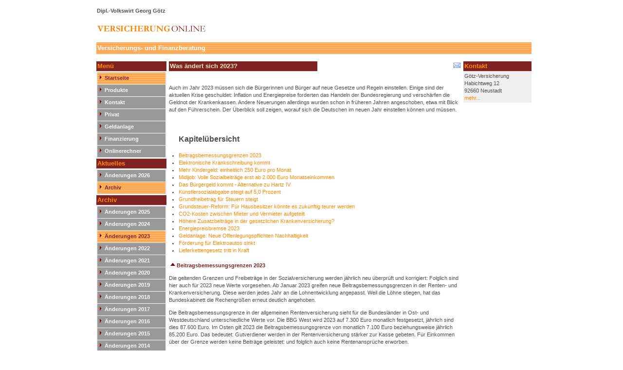

--- FILE ---
content_type: text/html;charset=UTF-8
request_url: http://www.goetzversicherung.de/neu.2023.html
body_size: 13679
content:
<!DOCTYPE html><html><style>
	#editmode_content{position:absolute;top:45px;z-index:1;}
      </style><head data-host="web1"><title>Was ändert sich 2023? | Dipl.-Volkswirt Georg Götz</title><meta charset="UTF-8"/><meta property="og:title" content="Was ändert sich 2023? | Dipl.-Volkswirt Georg Götz"/><meta property="og:type" content="website"/><meta property="og:url" content="http://www.goetzversicherung.de/neu.2023.html"/><meta property="max-image-preview" content="large"/><meta property="og:description" content=""/><meta name="viewport" content="width=device-width, initial-scale=1"/><meta http-equiv="language" content="de"/><meta name="robots" content="index, follow"/><meta name="description" lang="de" content=""/><meta name="keywords" content=""/><meta name="news_keywords" content=""/><meta http-equiv="cache-control" content="public, max-age=1800, s-maxage=1800, must-revalidate"/><meta http-equiv="pragma" content="public"/><meta http-equiv="expires" content="Tue, 20 Jan 2026 17:53:41 GMT"/><meta name="generator" content="FAD - Fast Application Development Server"/><link rel="shortcut icon" href="/favicon.ico" type="image/x-icon"/><link rel="apple-touch-icon" href="/favicon.ico" type="image/x-icon"/><link rel="stylesheet" type="text/css" href="/scripts/jquery/jquery-ui/1.10.2/themes/default/jquery-ui.min.css?cb=1731416161" media="screen"/><link rel="stylesheet" type="text/css" href="/scripts/jquery/jquery-ui/1.10.2/themes/default/jquery-ui.structure.min.css?cb=1731416161" media="screen"/><link rel="stylesheet" type="text/css" href="/scripts/jquery/jquery-ui/1.10.2/themes/default/jquery-ui.theme.min.css?cb=1731416161" media="screen"/><link rel="stylesheet" type="text/css" href="/scripts/public.css?cb=1752575001" media="screen"/><link rel="stylesheet" type="text/css" href="/skins/css/default.css?cb=1731416228" media="screen"/><link rel="stylesheet" type="text/css" href="/cms.share.css.iconsprite.css" media="all"/><link rel="stylesheet" type="text/css" href="/california_orange.css" media="all"/><script type="text/javascript" data-type="text/javascript" src="/scripts/jquery/jquery.min.js?cb=1731416161" data-cookieconsent="necessary">/*8829138920901b43d3ac1045636ee15e*/</script><script type="text/javascript" data-type="text/javascript" src="/scripts/jquery/jquery-ui/ui/jquery-ui.js?cb=1731416161" data-cookieconsent="necessary">/*62bf98fb1c7eae28d741cb9d8a3dfc6f*/</script><script type="text/javascript">
      session = 'PHPSESSID=fma65lddjjqj6e0n8g3crv457p';
    </script><script type="text/javascript" data-type="text/javascript" src="/scripts.ajax.js?cb=1731416201" data-cookieconsent="necessary">/*bca3630b4a1d4ca04e5c713ac6689bcd*/</script><script type="text/javascript">
      function setsubmit(t) {
        submit = t;
      };
    </script><script type="text/javascript" src="/public/fad-server/class/cms/mod/cookieconsent/cookieconsent.js">/*cookieconsent*/</script><script type="text/javascript">
        document.addEventListener( 'DOMContentLoaded' , function () {
          if (fad_cookieconsent) {
            fad_cookieconsent.init( {
              display : '',
              module : '',
              maxage : ''
            } );

            
            fad_cookieconsent.run();
            
          }
        } );
      </script></head><body class="chrome"><div id="wrapper"><table width="880" border="0" cellspacing="0" cellpadding="0" style="margin:auto;text-align:left;"><tr><td colspan="2"><img src="/web.images.1pix_trans.gif" width="140" height="10"/></td></tr><tr><td><img src="/web.images.1pix_trans.gif" width="10" height="50"/></td><td><table border="0" cellspacing="0" cellpadding="0"><tr><td><img src="images.california.orange.logo_left.gif"/></td><td class="h_holder"><div eitem="neu.2023" class="i_content_wrapper"><span> Dipl.-Volkswirt Georg Götz</span></div><br/></td></tr><tr><td/><td><img src="images.california.orange.logo.gif"/></td></tr></table></td></tr><tr><td colspan="2"><img src="/web.images.1pix_trans.gif" width="140" height="10"/></td></tr><tr><td width="10"><img src="/web.images.1pix_trans.gif" width="10" height="20"/></td><td align="center" height="20" width="890px" valign="top"><table cellspacing="0" cellpadding="0" width="870" border="0"><tr><td colspan="5" class="h_div" height="20"><table width="890px" height="20" cellspacing="0" cellpadding="0" boder="0"><tr><td class="h_slogan">Versicherungs- und Finanzberatung</td><td align="right"/></tr></table></td></tr><tr><td height="5" colspan="5"><img src="/web.images.1pix_trans.gif" width="5" height="5"/></td></tr><tr><td height="20" width="140" valign="top"><table cellspacing="0" cellpadding="0" width="140" border="0"><tr><td><div style="line-height:20px;width:auto;overflow:hidden;&#10;            " class="site_box_header">Menü</div><div style="width:auto;overflow:hidden;" class="site_box_content" valign="top"><table class="menu_1_table" border="0" cellspacing="0" cellpadding="0"><tr class="menu_1_row"><td class="menu_1_cell_selected"><img border="0" alt="" src="/skins/images/california/orange/bullet_selected.gif"/><img src="/web.images.1pix_trans.gif" width="3" height="10" alt=""/><a href="index.html" onclick="" title="Startseite" class="menu_1_link_selected">Startseite</a></td></tr><tr class="menu_1_row"><td class="menu_1_cell"><img border="0" alt="" src="/skins/images/california/orange/bullet.gif"/><img src="/web.images.1pix_trans.gif" width="3" height="10" alt=""/><a href="/Produkte.html" onclick="" title="Produkte" class="menu_1_link">Produkte</a></td></tr><tr class="menu_1_row"><td class="menu_1_cell"><img border="0" alt="" src="/skins/images/california/orange/bullet.gif"/><img src="/web.images.1pix_trans.gif" width="3" height="10" alt=""/><a href="kontakt.html" onclick="" title="Kontakt" class="menu_1_link">Kontakt</a></td></tr><tr class="menu_1_row"><td class="menu_1_cell"><img border="0" alt="" src="/skins/images/california/orange/bullet.gif"/><img src="/web.images.1pix_trans.gif" width="3" height="10" alt=""/><a href="privat.index.html" onclick="" title="Privat" class="menu_1_link">Privat</a></td></tr><tr class="menu_1_row"><td class="menu_1_cell"><img border="0" alt="" src="/skins/images/california/orange/bullet.gif"/><img src="/web.images.1pix_trans.gif" width="3" height="10" alt=""/><a href="investment.index.html" onclick="" title="Geldanlage" class="menu_1_link">Geldanlage</a></td></tr><tr class="menu_1_row"><td class="menu_1_cell"><img border="0" alt="" src="/skins/images/california/orange/bullet.gif"/><img src="/web.images.1pix_trans.gif" width="3" height="10" alt=""/><a href="finanzierung.index.html" onclick="" title="Finanzierung" class="menu_1_link">Finanzierung</a></td></tr><tr class="menu_1_row"><td class="menu_1_cell"><img border="0" alt="" src="/skins/images/california/orange/bullet.gif"/><img src="/web.images.1pix_trans.gif" width="3" height="10" alt=""/><a href="tarifrechner.index.html" onclick="" title="Onlinerechner" class="menu_1_link">Onlinerechner</a></td></tr></table></div><div style="line-height:20px;width:auto;overflow:hidden;&#10;            " class="site_box_header">Aktuelles</div><div style="width:auto;overflow:hidden;" class="site_box_content" valign="top"><table class="menu_1_table" border="0" cellspacing="0" cellpadding="0"><tr class="menu_1_row"><td class="menu_1_cell"><img border="0" alt="" src="/skins/images/california/orange/bullet.gif"/><img src="/web.images.1pix_trans.gif" width="3" height="10" alt=""/><a href="neu.2026.html" onclick="" title="Änderungen 2026" class="menu_1_link">Änderungen 2026</a></td></tr><tr class="menu_1_row"><td class="menu_1_cell_selected"><img border="0" alt="" src="/skins/images/california/orange/bullet_selected.gif"/><img src="/web.images.1pix_trans.gif" width="3" height="10" alt=""/><a href="neu.index.html" onclick="" title="Archiv" class="menu_1_link_selected">Archiv</a></td></tr></table></div><div style="line-height:20px;width:auto;overflow:hidden;&#10;            " class="site_box_header">Archiv</div><div style="width:auto;overflow:hidden;" class="site_box_content" valign="top"><table class="menu_1_table" border="0" cellspacing="0" cellpadding="0"><tr class="menu_1_row"><td class="menu_1_cell"><img border="0" alt="" src="/skins/images/california/orange/bullet.gif"/><img src="/web.images.1pix_trans.gif" width="3" height="10" alt=""/><a href="neu.2025.html" onclick="" title="Änderungen 2025" class="menu_1_link">Änderungen 2025</a></td></tr><tr class="menu_1_row"><td class="menu_1_cell"><img border="0" alt="" src="/skins/images/california/orange/bullet.gif"/><img src="/web.images.1pix_trans.gif" width="3" height="10" alt=""/><a href="neu.2024.html" onclick="" title="Änderungen 2024" class="menu_1_link">Änderungen 2024</a></td></tr><tr class="menu_1_row"><td class="menu_1_cell_selected"><img border="0" alt="" src="/skins/images/california/orange/bullet_selected.gif"/><img src="/web.images.1pix_trans.gif" width="3" height="10" alt=""/><a href="neu.2023.html" onclick="" title="Änderungen 2023" class="menu_1_link_selected">Änderungen 2023</a></td></tr><tr class="menu_1_row"><td class="menu_1_cell"><img border="0" alt="" src="/skins/images/california/orange/bullet.gif"/><img src="/web.images.1pix_trans.gif" width="3" height="10" alt=""/><a href="neu.2022.html" onclick="" title="Änderungen 2022" class="menu_1_link">Änderungen 2022</a></td></tr><tr class="menu_1_row"><td class="menu_1_cell"><img border="0" alt="" src="/skins/images/california/orange/bullet.gif"/><img src="/web.images.1pix_trans.gif" width="3" height="10" alt=""/><a href="neu.2021.html" onclick="" title="Änderungen 2021" class="menu_1_link">Änderungen 2021</a></td></tr><tr class="menu_1_row"><td class="menu_1_cell"><img border="0" alt="" src="/skins/images/california/orange/bullet.gif"/><img src="/web.images.1pix_trans.gif" width="3" height="10" alt=""/><a href="neu.2020.html" onclick="" title="Änderungen 2020" class="menu_1_link">Änderungen 2020</a></td></tr><tr class="menu_1_row"><td class="menu_1_cell"><img border="0" alt="" src="/skins/images/california/orange/bullet.gif"/><img src="/web.images.1pix_trans.gif" width="3" height="10" alt=""/><a href="neu.2019.html" onclick="" title="Änderungen 2019" class="menu_1_link">Änderungen 2019</a></td></tr><tr class="menu_1_row"><td class="menu_1_cell"><img border="0" alt="" src="/skins/images/california/orange/bullet.gif"/><img src="/web.images.1pix_trans.gif" width="3" height="10" alt=""/><a href="neu.2018.html" onclick="" title="Änderungen 2018" class="menu_1_link">Änderungen 2018</a></td></tr><tr class="menu_1_row"><td class="menu_1_cell"><img border="0" alt="" src="/skins/images/california/orange/bullet.gif"/><img src="/web.images.1pix_trans.gif" width="3" height="10" alt=""/><a href="neu.2017.html" onclick="" title="Änderungen 2017" class="menu_1_link">Änderungen 2017</a></td></tr><tr class="menu_1_row"><td class="menu_1_cell"><img border="0" alt="" src="/skins/images/california/orange/bullet.gif"/><img src="/web.images.1pix_trans.gif" width="3" height="10" alt=""/><a href="neu.2016.html" onclick="" title="Änderungen 2016" class="menu_1_link">Änderungen 2016</a></td></tr><tr class="menu_1_row"><td class="menu_1_cell"><img border="0" alt="" src="/skins/images/california/orange/bullet.gif"/><img src="/web.images.1pix_trans.gif" width="3" height="10" alt=""/><a href="neu.2015.html" onclick="" title="Änderungen 2015" class="menu_1_link">Änderungen 2015</a></td></tr><tr class="menu_1_row"><td class="menu_1_cell"><img border="0" alt="" src="/skins/images/california/orange/bullet.gif"/><img src="/web.images.1pix_trans.gif" width="3" height="10" alt=""/><a href="neu.2014.html" onclick="" title="Änderungen 2014" class="menu_1_link">Änderungen 2014</a></td></tr><tr class="menu_1_row"><td class="menu_1_cell"><img border="0" alt="" src="/skins/images/california/orange/bullet.gif"/><img src="/web.images.1pix_trans.gif" width="3" height="10" alt=""/><a href="neu.2013.html" onclick="" title="Änderungen 2013" class="menu_1_link">Änderungen 2013</a></td></tr><tr class="menu_1_row"><td class="menu_1_cell"><img border="0" alt="" src="/skins/images/california/orange/bullet.gif"/><img src="/web.images.1pix_trans.gif" width="3" height="10" alt=""/><a href="neu.2012-2.html" onclick="" title="Neu zum 01.09.2012" class="menu_1_link">Neu zum 01.09.2012</a></td></tr><tr class="menu_1_row"><td class="menu_1_cell"><img border="0" alt="" src="/skins/images/california/orange/bullet.gif"/><img src="/web.images.1pix_trans.gif" width="3" height="10" alt=""/><a href="neu.2012.html" onclick="" title="Änderungen 2012" class="menu_1_link">Änderungen 2012</a></td></tr><tr class="menu_1_row"><td class="menu_1_cell"><img border="0" alt="" src="/skins/images/california/orange/bullet.gif"/><img src="/web.images.1pix_trans.gif" width="3" height="10" alt=""/><a href="neu.2011.html" onclick="" title="Änderungen 2011" class="menu_1_link">Änderungen 2011</a></td></tr><tr class="menu_1_row"><td class="menu_1_cell"><img border="0" alt="" src="/skins/images/california/orange/bullet.gif"/><img src="/web.images.1pix_trans.gif" width="3" height="10" alt=""/><a href="neu.2010.html" onclick="" title="Änderungen 2010" class="menu_1_link">Änderungen 2010</a></td></tr><tr class="menu_1_row"><td class="menu_1_cell"><img border="0" alt="" src="/skins/images/california/orange/bullet.gif"/><img src="/web.images.1pix_trans.gif" width="3" height="10" alt=""/><a href="neu.2009.html" onclick="" title="Änderungen 2009" class="menu_1_link">Änderungen 2009</a></td></tr><tr class="menu_1_row"><td class="menu_1_cell"><img border="0" alt="" src="/skins/images/california/orange/bullet.gif"/><img src="/web.images.1pix_trans.gif" width="3" height="10" alt=""/><a href="neu.2008.html" onclick="" title="Änderungen 2008" class="menu_1_link">Änderungen 2008</a></td></tr><tr class="menu_1_row"><td class="menu_1_cell"><img border="0" alt="" src="/skins/images/california/orange/bullet.gif"/><img src="/web.images.1pix_trans.gif" width="3" height="10" alt=""/><a href="neu.2007.html" onclick="" title="Änderungen 2007" class="menu_1_link">Änderungen 2007</a></td></tr><tr class="menu_1_row"><td class="menu_1_cell"><img border="0" alt="" src="/skins/images/california/orange/bullet.gif"/><img src="/web.images.1pix_trans.gif" width="3" height="10" alt=""/><a href="neu.2006.html" onclick="" title="Änderungen 2006" class="menu_1_link">Änderungen 2006</a></td></tr><tr class="menu_1_row"><td class="menu_1_cell"><img border="0" alt="" src="/skins/images/california/orange/bullet.gif"/><img src="/web.images.1pix_trans.gif" width="3" height="10" alt=""/><a href="neu.2005.html" onclick="" title="Änderungen 2005" class="menu_1_link">Änderungen 2005</a></td></tr><tr class="menu_1_row"><td class="menu_1_cell"><img border="0" alt="" src="/skins/images/california/orange/bullet.gif"/><img src="/web.images.1pix_trans.gif" width="3" height="10" alt=""/><a href="neu.2004.html" onclick="" title="Änderungen 2004" class="menu_1_link">Änderungen 2004</a></td></tr></table></div></td></tr></table></td><td width="5"><img src="/web.images.1pix_trans.gif" width="5" height="5"/></td><td width="600" valign="top"><table cellspacing="0" cellpadding="0" width="600" border="0"><tr><td><table cellspacing="0" cellpadding="0" width="600" border="0"><tr><td class="h_div_header" height="20" width="600"><h2 class="h_page">Was ändert sich 2023?</h2></td><td class="h_div_header_right" height="20" width="600"><a class="page_function" href="/tools.advise.advise.html?advise_page=neu.2023&amp;title=Was+%C3%A4ndert+sich+2023%3F" title="Hier können Sie diese Seite per E-Mail empfehlen." onclick="requestWebbox('/advise_page/neu.2023/title/Was ändert sich 2023?/tools.advise.advise.ajax?'); return false;" target="_blank" rel="nofollow"><img src="/web.images.write_letter.png" title="Seite per E-Mail empfehlen" style="width:16px;height:16px;margin-left:3px;" alt="Seite per E-Mail empfehlen"/></a></td></tr></table></td></tr><tr width="600"><td height="5"><img src="/web.images.1pix_trans.gif" width="5" height="5"/></td></tr><tr><td width="600" valign="top"><div eitem="neu.2023" class="i_content_wrapper"><text>
            <p>
                Auch im Jahr 2023 müssen sich die Bürgerinnen und Bürger auf neue Gesetze und Regeln einstellen. Einige sind der aktuellen Krise geschuldet: Inflation und Energiepreise forderten das Handeln der Bundesregierung und verschärfen die Geldnot der Krankenkassen. Andere Neuerungen allerdings wurden schon in früheren Jahren angeschoben, etwa mit Blick auf den Führerschein. Der Überblick soll zeigen, worauf sich die Deutschen im neuen Jahr einstellen können und müssen.
            </p>
      </text><ul class="chapter_index"><a id="chapter_start" name="chapter_start"> </a><h3 class="h_chapter_index">Kapitelübersicht</h3><li data-chapter="1"><a href="#id1" title="Beitragsbemessungsgrenzen 2023">Beitragsbemessungsgrenzen 2023</a></li><li data-chapter="2"><a href="#id2" title="Elektronische Krankschreibung kommt">Elektronische Krankschreibung kommt</a></li><li data-chapter="3"><a href="#id3" title="Mehr Kindergeld: einheitlich 250 Euro pro Monat">Mehr Kindergeld: einheitlich 250 Euro pro Monat</a></li><li data-chapter="4"><a href="#id4" title="Midijob: Volle Sozialbeiträge erst ab 2.000 Euro Monatseinkommen">Midijob: Volle Sozialbeiträge erst ab 2.000 Euro Monatseinkommen</a></li><li data-chapter="5"><a href="#id5" title="Das Bürgergeld kommt - Alternative zu Hartz IV">Das Bürgergeld kommt - Alternative zu Hartz IV</a></li><li data-chapter="6"><a href="#id6" title="Künstlersozialabgabe steigt auf 5,0 Prozent">Künstlersozialabgabe steigt auf 5,0 Prozent</a></li><li data-chapter="7"><a href="#id7" title="Grundfreibetrag für Steuern steigt">Grundfreibetrag für Steuern steigt</a></li><li data-chapter="8"><a href="#id8" title="Grundsteuer-Reform: Für Hausbesitzer könnte es zukünftig teurer werden">Grundsteuer-Reform: Für Hausbesitzer könnte es zukünftig teurer werden</a></li><li data-chapter="9"><a href="#id9" title="CO2-Kosten zwischen Mieter und Vermieter aufgeteilt">CO2-Kosten zwischen Mieter und Vermieter aufgeteilt</a></li><li data-chapter="10"><a href="#id10" title="Höhere Zusatzbeiträge in der gesetzlichen Krankenversicherung?">Höhere Zusatzbeiträge in der gesetzlichen Krankenversicherung?</a></li><li data-chapter="11"><a href="#id11" title="Energiepreisbremse 2023">Energiepreisbremse 2023</a></li><li data-chapter="12"><a href="#id12" title="Geldanlage: Neue Offenlegungspflichten Nachhaltigkeit">Geldanlage: Neue Offenlegungspflichten Nachhaltigkeit</a></li><li data-chapter="13"><a href="#id13" title="Förderung für Elektroautos sinkt">Förderung für Elektroautos sinkt</a></li><li data-chapter="14"><a href="#id14" title="Lieferkettengesetz tritt in Kraft">Lieferkettengesetz tritt in Kraft</a></li></ul><div class="chapter"><a class="anker fad_visuallyhidden" name="id1"> </a><h3 class="h_chapter"><a href="#chapter_start" title="Hoch"><img src="/skins/images/california/orange/icon_up.gif" width="16" height="16" border="0" alt="nach oben" title="nach oben"/></a>Beitragsbemessungsgrenzen 2023</h3>
        <p>
            Die geltenden Grenzen und Freibeträge in der Sozialversicherung werden jährlich neu überprüft und korrigiert: Folglich sind hier auch für 2023 neue Werte vorgesehen. Ab Januar 2023 greifen neue Beitragsbemessungsgrenzen in der Renten- und Krankenversicherung. Diese werden jedes Jahr an die Lohnentwicklung angepasst. Weil die Löhne stiegen, hat das Bundeskabinett die Rechengrößen erneut deutlich angehoben.
        </p>
        <p>
            Die Beitragsbemessungsgrenze in der allgemeinen Rentenversicherung sieht für die Bundesländer in Ost- und Westdeutschland unterschiedliche Werte vor. Die BBG West wird 2023 auf 7.300 Euro monatlich festgesetzt, jährlich sind dies 87.600 Euro. Im Osten gilt 2023 die Beitragsbemessungsgrenze von monatlich 7.100 Euro beziehungsweise jährlich 85.200 Euro. Das bedeutet: Gutverdiener werden in der Rentenversicherung stärker zur Kasse gebeten. Für Einkommen über der Grenze werden keine Beiträge geleistet: und folglich auch keine Rentenansprüche erworben.
        </p>
        <p>
            Die Beitragsbemessungsgrenze (BBG) in der gesetzlichen Krankenversicherung (GKV) steigt ebenfalls: von derzeit 4.837,50 Euro auf 4.987,50 Euro im Monat. Die gleichen Werte gelten für die Pflegeversicherung. Diese Grenzen gelten bundeseinheitlich und werden sich folglich auf umgerechnet 59.850 Euro im Jahr summieren. Diese Grenze gibt die Höhe an, bis zu der Beiträge zur Kranken- und Pflegeversicherung erhoben werden.
        </p>
        <h3>
            Erneut wird Wechsel zu privatem Krankenversicherer erschwert
        </h3>
        <p>
            Ebenfalls ein Teil der Rechengrößen in der Sozialversicherung ist die sogenannte Versicherungspflichtgrenze, auch Jahresarbeitsentgeltgrenze (JAEG) genannt. Und diese ist wichtig, wenn Beschäftigte von einer gesetzlichen Krankenkasse in die private Krankenvollversicherung wechseln wollen. Sie wird von 64.350 Euro in diesem Jahr auf künftig 66.600 Euro in 2023 angehoben. Das entspricht 5.550 Euro pro Monat. Wer über diesen Betrag hinaus verdient, kann in die private Krankenvollversicherung wechseln. Allen, denen dieser Schritt aufgrund eines zu geringen Einkommens verwehrt ist, sei empfohlen, sich mit den Themen Krankenzusatzversicherung und Kostenerstattungsprinzip zu beschäftigen. Auch sie können ein Baustein sein, medizinische Services vergleichbar einer Privatbehandlung in Anspruch zu nehmen.
        </p>

    </div><div class="chapter"><a class="anker fad_visuallyhidden" name="id2"> </a><h3 class="h_chapter"><a href="#chapter_start" title="Hoch"><img src="/skins/images/california/orange/icon_up.gif" width="16" height="16" border="0" alt="nach oben" title="nach oben"/></a>Elektronische Krankschreibung kommt</h3>
        <p>
            Werden Beschäftigte krank geschrieben, so zählten bisher die gelben Zettel zur Routine: Diese mussten dem Arbeitgeber vorgelegt werden. Und sie trugen dazu bei, dass sich manch Patient bzw. Patientin trotz ansteckender Krankheit noch ins Büro oder zur Arbeitsstelle schleppen musste, nur um die schriftliche Krankschreibung auch tatsächlich abzugeben. Bisher musste spätestens ab dem vierten Tag der Arbeitsunfähigkeit eine sogenannte AU-Bescheinigung vorgelegt werden. Doch das soll künftig der Vergangenheit angehören, wie die Deutsche Presse- Agentur (dpa) informiert:
        </p>
        <p>
            Ab Januar 2023 sollen Arbeitgeber elektronisch von den Krankenkassen informiert werden, wenn eine Person krankgeschrieben wird: und zwar elektronisch. Dies sieht das sogenannte eAU-Verfahren vor: "e" für "elektronisch", "AU" für „Arbeitsunfähigkeit“. Auch die Arztpraxen sollen sich verpflichtend an dem Verfahren beteiligen. Noch am Tag des Arztbesuches sollen die Praxen die Krankenkasse informieren, die dann auch bei den Krankenkassen von den Arbeitgebern abgerufen werden können.
        </p>
        <p>
            Aber Vorsicht: Dennoch entfällt damit nicht die Pflicht, dass Krankgeschriebene ihren Arbeitgeber unverzüglich informieren, dass sie wegen einer Erkrankung im Job fehlen werden. Das beinhaltet auch, die voraussichtliche Dauer der Arbeitsunfähigkeit mitzuteilen. Experten erwarten zudem, dass es in der Startphase zahlreiche Probleme geben wird: im Zweifel, weil die Unternehmen nicht über das neue Verfahren informiert sind - oder die Technik nicht wie gewünscht funktioniert. Hier gilt es, die Augen offenzuhalten, ob und wie das neue Verfahren umgesetzt wird. Auch sind Privatärzte, Psychotherapeuten und Reha-Einrichtungen noch nicht am Verfahren beteiligt.
            <br/>
        </p>

    </div><div class="chapter"><a class="anker fad_visuallyhidden" name="id3"> </a><h3 class="h_chapter"><a href="#chapter_start" title="Hoch"><img src="/skins/images/california/orange/icon_up.gif" width="16" height="16" border="0" alt="nach oben" title="nach oben"/></a>Mehr Kindergeld: einheitlich 250 Euro pro Monat</h3>
        <p>
            Hohe Energiekosten und die Inflation belasten vor allem auch Familien - dies war ein Grund, weshalb die Bundesregierung das Kindergeld zum Jahreswechsel anheben wird. Ab Januar 2023 soll das Kindergeld für jedes Kind 250 Euro betragen, wie es auf der Webseite der Bundesregierung heißt. Derzeit gibt es für das erste und zweite Kind jeweils 219 Euro, für das dritte Kind 225 Euro und ab dem vierten Kind 250 Euro.
        </p>

    </div><div class="chapter"><a class="anker fad_visuallyhidden" name="id4"> </a><h3 class="h_chapter"><a href="#chapter_start" title="Hoch"><img src="/skins/images/california/orange/icon_up.gif" width="16" height="16" border="0" alt="nach oben" title="nach oben"/></a>Midijob: Volle Sozialbeiträge erst ab 2.000 Euro Monatseinkommen</h3>
        <p>
            Sogenannte Midijobs sind Beschäftigungsverhältnisse, die sich in einer Art Zwischenbereich ansiedeln: Die Beschäftigten verdienen mehr als Minijobber, aber dennoch so wenig, dass sie bei den Sozialbeiträgen entlastet werden. Was im Umkehrschluss auch bedeutet, dass diese Tätigkeiten sozialversicherungspflichtig sind. Erst im Oktober 2022 wurde die Midijob-Obergrenze von 1.300 auf 1.600 Euro Bruttolohn angehoben, doch das ist nicht das Ende: als Teil des dritten Entlastungspaketes wird sie ab 1. Januar 2023 auf dann 2.000 Euro steigen.
        </p>
        <p>
            Hierbei ist zu beachten, dass Arbeitgeber und Arbeitnehmer bei Midijobs nicht zu gleichen Teilen an den Sozialversicherungs-Beiträgen beteiligt werden. Für Beschäftigte steigen die Beiträge von null Euro bei 520,01 Euro Monatslohn bis einem Beitrag von rund 20 Prozent gleitend an. Arbeitgeber werden hingegen anteilig stärker belastet. Wenn Unternehmen Midijobber beschäftigen, sollten sie sich über Versicherungs-, Beitrags- und Meldepflichten informieren.
        </p>

    </div><div class="chapter"><a class="anker fad_visuallyhidden" name="id5"> </a><h3 class="h_chapter"><a href="#chapter_start" title="Hoch"><img src="/skins/images/california/orange/icon_up.gif" width="16" height="16" border="0" alt="nach oben" title="nach oben"/></a>Das Bürgergeld kommt - Alternative zu Hartz IV</h3>
        <p>
            Lange wurde über das sogenannte Bürgergeld gestritten - weil sowohl Bundestag als auch Bundesrat zustimmen mussten, waren auch Stimmen von Nichtregierungs-Parteien erforderlich. Doch letztendlich wurde sich auf ein Kompromiss geeinigt, sodass es nun am 1. Januar 2023 in Kraft treten kann. Das Bürgergeld soll das bisherige Hartz-IV-System ersetzen.
        </p>
        <p>
            Wer auf Grundsicherungs-Leistungen angewiesen ist, soll künftig von einigen Erleichterungen profitieren: auch wenn die bisherigen Grundzüge weitestgehend beibehalten werden. So sind auch künftig weiterhin Sanktionen möglich: schon ab dem ersten Tag des Leistungsbezuges. Aber der Regelsatz des Bürgergeldes wurde gegenüber Hartz IV angehoben: alleinstehende Erwachsene erhalten künftig 502 Euro monatlich statt -wie bisher- 449 Euro. Auch gibt es höhere Freibeträge, wenn der oder die Betroffene nebenbei eine Arbeit aufnimmt: für Einkommen zwischen 520 und 1.000 Euro sollen diese 30 Prozent betragen, was nicht angerechnet wird. Im ersten Jahr gibt es zudem ein höheres Schonvermögen: der Vermögensfreibetrag beziffert sich in dieser Zeit auf 40.000 Euro für Singles und 15.000 Euro für jede weitere Person im Haushalt.
        </p>

    </div><div class="chapter"><a class="anker fad_visuallyhidden" name="id6"> </a><h3 class="h_chapter"><a href="#chapter_start" title="Hoch"><img src="/skins/images/california/orange/icon_up.gif" width="16" height="16" border="0" alt="nach oben" title="nach oben"/></a>Künstlersozialabgabe steigt auf 5,0 Prozent</h3>
        <p>
            Auch in der Künstlersozialkasse gibt es zum Jahreswechsel Neuerungen. Wenn Unternehmen freischaffende Künstler und Publizisten beschäftigen, müssen sie ab 2023 eine höhere Künstlersozialabgabe zahlen: 5,0 Prozent statt -wie bisher- 4,2 Prozent. Das teilt das Bundesarbeitsministerium per Pressetext mit. Die Pflicht gilt für Unternehmer, die selbstständige Künstler und Publizisten beschäftigen.
        </p>
        <p>
            Abgabepflichtig sind nach Informationen der Künstlersozialkasse alle Unternehmen, „die durch ihre Organisation, besonderen Branchenkenntnisse oder spezielles Know-how den Absatz künstlerischer oder publizistischer Leistungen am Markt fördern oder ermöglichen“, so heißt es auf der Webseite. Dazu gehören zum Beispiel auch Werbeagenturen und Firmen, die Öffentlichkeitsarbeit für Dritte anbieten. Auch Tourneeveranstalter, Presseagenturen und Bilderdienste fallen hierunter.
            <br/>
        </p>

    </div><div class="chapter"><a class="anker fad_visuallyhidden" name="id7"> </a><h3 class="h_chapter"><a href="#chapter_start" title="Hoch"><img src="/skins/images/california/orange/icon_up.gif" width="16" height="16" border="0" alt="nach oben" title="nach oben"/></a>Grundfreibetrag für Steuern steigt</h3>
        <p>
            Wer wenig Geld verdient, der soll im neuen Jahr etwas mehr Netto vom Brutto haben. Denn der Grundfreibetrag, ab dem Steuern entrichtet werden müssen, wird erneut angehoben. Der Betrag steigt von 10.347 Euro in 2022 auf 10.908 Euro in 2023. In einem zweiten Schritt soll er dann im Jahr 2024 bei 11.604 Euro liegen. Die Erhöhung ist Teil des Inflationsausgleichsgesetzes: jenes Gesetz, das die Steuerlast an die Inflation anpassen soll. Der Grundfreibetrag dient auch dazu, Menschen mit kleinem Einkommen das Existenzminimum zu sichern und einen Ausgleich gegen die Inflation zu schaffen.
        </p>
        <p>
            Ebenfalls raufgesetzt wird der Spitzensteuersatz in der Einkommenssteuer. „Der Spitzensteuersatz wird 2023 von derzeit 58.597 Euro auf 62.810 Euro angehoben, für 2024 wird er ab einem Jahreseinkommen von 66.761 Euro erhoben“, berichtet das Bundesfinanzministerium auf seiner Webseite. Dies resultiert unter anderem daraus, dass die Bundesregierung auch Effekte der kalten Progression abflachen wollte. Stark vereinfacht soll so verhindert werden, dass Menschen, die eine Lohnerhöhung erhalten, am Ende dennoch weniger Nettobetrag übrig haben: weil sie in eine höhere Lohnsteuerklasse rutschen.
        </p>
        <p>
            Der Kinderfreibetrag (einschließlich des Freibetrags für den Betreuungs- und Erziehungs- oder Ausbildungsbedarf des Kindes) wird rückwirkend zum 1. Januar 2022 um 160 Euro auf 8.548 Euro erhöht, so berichtet das Bundesfinanzministerium weiter. Zum 1. Januar 2023 wird er um weitere 404 Euro auf 8.952 Euro und zum 1. Januar 2024 um weitere 360 Euro auf 9.312 Euro raufgesetzt.
            <br/>
        </p>

    </div><div class="chapter"><a class="anker fad_visuallyhidden" name="id8"> </a><h3 class="h_chapter"><a href="#chapter_start" title="Hoch"><img src="/skins/images/california/orange/icon_up.gif" width="16" height="16" border="0" alt="nach oben" title="nach oben"/></a>Grundsteuer-Reform: Für Hausbesitzer könnte es zukünftig teurer werden</h3>
        <p>
            Bereits im laufenden Jahr machten viele Haus- und Grundstücksbesitzer Erfahrung mit der neuen Grundsteuer, denn bis zum 31. Januar 2023 müssen Eigentümer eines bebauten und unbebauten Grundstücks, einer Eigentumswohnung oder eines Betriebes der Land- und Forstwirtschaft eine neue Grundsteuererklärung abgeben. Das gestaltet sich für viele als schwierig: erst funktionierte das Online-Formular nicht, viele waren mit dem Ausfüllen überfordert. Laut Bundesmodell müssen Eigentümer bei der Grundsteuererklärung im Wesentlichen folgende Angaben übermitteln: Lage des Grundstücks, Grundstücksfläche, Bodenrichtwert, Gebäudeart, Wohnfläche und Baujahr des Gebäudes. Doch von Bundesland zu Bundesland kann das variieren. Der Gesetzgeber hat den Ländern eingeräumt, von abweichenden Regeln Gebrauch zu machen.
        </p>
        <p>
            Notwendig wurde die Reform der Grundsteuer, weil der Gesetzgeber lange nicht tätig wurde. Sie soll Städten und Gemeinden die Mittel für notwendige Investitionen bereitstellen, etwa für Infrastruktur und Schulen. Aber die Bewertung der Grundstücke beruht bisher teils auf alten Grundstückswerten: im Westen aus dem Jahr 1964, in Ostdeutschland gar aus dem Jahr 1935. Diese werden mit einem einheitlichen Faktor, der sogenannten Steuermesszahl, und anschließend mit dem sogenannten Hebesatz multipliziert. Der Faktor wird vom Bund einheitlich für das gesamte Bundesgebiet festgelegt, den Hebesatz aber bestimmen die Gemeinden: und damit letztendlich die Steuerhöhe.
        </p>
        <p>
            Hier war das Problem, dass sich die Grundstückswerte seit den Jahren 1964 und 1935 sehr unterschiedlich entwickelt haben, sodass steuerliche Ungleichbehandlungen die Folge waren. Das Bundesverfassungsgericht verlangte im Jahr 2018 eine Neuregelung, damit nicht bestimmte Besitzer benachteiligt werden. Ob die jetzige Reform aber gelungen ist, darüber gehen die Experten-Meinungen auseinander. Zu viele Regeln sorgen für Unverständnis und Intransparenz, so lautet ein Kritikpunkt. Achtung! Wer derzeit bereits den Grundsteuer-Bescheid erhält, hat nur einen Monat Zeit, bei vermuteten Fehlern Widerspruch einzulegen.
        </p>
        <p>
            Gezahlt werden muss die neue Grundsteuer aber nicht gleich. Übergangsweise kann sie in ihrer jetzigen Form bis zum 31. Dezember 2024 weiter erhoben werden. Erstmals fällig wird sie dann ab dem 1. Januar 2025. Neu ist darüber hinaus, dass die Gemeinden -anders als bisher- den erhöhten Hebesatz nun auch für unbebaute und baureife Grundstücke erheben dürfen. Nach Modellberechnungen können die zu zahlenden Steuern im Einzelfall um das Fünffache steigen. Wer Zweifel an der Richtigkeit hat, sollte auch hier professionellen Rat hinzuziehen.
        </p>

    </div><div class="chapter"><a class="anker fad_visuallyhidden" name="id9"> </a><h3 class="h_chapter"><a href="#chapter_start" title="Hoch"><img src="/skins/images/california/orange/icon_up.gif" width="16" height="16" border="0" alt="nach oben" title="nach oben"/></a>CO2-Kosten zwischen Mieter und Vermieter aufgeteilt</h3>
        <p>
            Seit dem Jahr 2021 müssen Mieterinnen und Mieter eine CO2-Abgabe auf Öl und Gas zahlen. Das erfolgte unabhängig davon, ob sie in einer schlecht oder gut isolierten Wohnung lebten und welche Heizung der Vermieter verbaut hat. Hier hat der Gesetzgeber eingegriffen, weil er zusätzliche Anreize schaffen will, dass Vermieter in klimaschonende Technik investieren, etwa durch Dämmen und Fenstertausch. Grundlage ist das sogenannte „Gesetz zur Aufteilung der Kohlendioxidkosten“.
        </p>
        <p>
            Hierbei gilt -stark vereinfacht- die Faustregel: Je höher der CO2-Ausstoß ist, desto stärker werden Vermieter an den Kosten beteiligt. Der Kohlendioxid-Ausstoß bemisst sich hierbei am Verbrauch im Jahr und der Wohnfläche in Quadratmetern. Im Zuge der jährlichen Heizkosten-Abrechnung wird hierbei der CO2-Ausstoß eines Gebäudes in Kilogramm Kohlendioxid errechnet und auf die Quadratmeter-Zahl der Wohnung umgelegt. Daraus ergibt sich der Anteil der Kosten.
        </p>
        <p>
            Grundlage hierfür ist ein Stufenmodell, das insgesamt zehn Stufen umfasst. Bei Wohnungen mit einer besonders schlechten Energiebilanz (&gt;=52 kg CO2/m2/a) übernehmen die Vermieter 95 Prozent und die Mieter fünf Prozent der CO2-Kosten. Bei einer Wohnung mit einer sehr guten Energiebilanz (weniger als 12 Kilogramm CO2-Ausstoß pro Jahr und Quadratmeter) muss der Mieter hingegen 100 Prozent der CO2-Kosten übernehmen. Erleichterungen gibt es für Gebäude unter Denkmalschutz, bei denen dem Umbau Grenzen gesetzt sind.
        </p>
        <p>
            Das Ganze klingt kompliziert? Ist es nach Einschätzung von Experten und Verbraucherschützern auch. Es kann im Zweifel um einen dreistelligen Betrag gehen. Auch werden Fehlanreize vermutet: So können sparsame Mieter bei diesen Kosten einen Nachteil haben, weil die CO2-Bilanz besser scheint, wenn sie weniger heizen. Im Umkehrschluss könnten Vermieter „bestraft“ werden, wenn Mieter viel heizen. Wer einen eigenen Gasvertrag hat, muss zudem seine Ansprüche selbst ausrechnen und beim Vermieter geltend machen. Viele Menschen sind ohnehin damit überfordert, ihre Nebenkostenabrechnung zu überprüfen - hier sollte im Zweifel fachkundiger Rat eingeholt werden. Relevant wird das neue Gesetz mit der Nebenkostenabrechnung im Laufe des Jahres 2024.
        </p>

    </div><div class="chapter"><a class="anker fad_visuallyhidden" name="id10"> </a><h3 class="h_chapter"><a href="#chapter_start" title="Hoch"><img src="/skins/images/california/orange/icon_up.gif" width="16" height="16" border="0" alt="nach oben" title="nach oben"/></a>Höhere Zusatzbeiträge in der gesetzlichen Krankenversicherung?</h3>
        <p>
            Gesetzlich Krankenversicherte müssen sich im kommenden Jahr auf einen höheren Zusatzbeitrag einstellen. Die Krankenkassen steuern auf ein gewaltiges Defizit zu - die Bundesregierung schätzt dieses auf 17 Milliarden Euro, andere Experten aufgrund einer drohenden Rezession noch höher. Als ein Instrument gegen das Finanzloch hat die Bundesregierung den durchschnittlichen Zusatzbeitrag, der 2022 bei 1,3 Prozent des Bruttoeinkommens liegt, um 0,3 Prozentpunkte angehoben. Grund für die höheren Kosten sind unter anderem die Inflation, steigende Medikamenten-Preise und die Alterung der Gesellschaft.
        </p>
        <p>
            Doch ob der Zusatzbeitrag steigt, hängt auch vom jeweiligen Anbieter ab. Denn der durchschnittliche Zusatzbeitrag der Bundesregierung gilt nur als Empfehlung und ist nicht bindend. So haben mehrere große Anbieter wie z.B. die Techniker Krankenkasse und die Barmer bereits angekündigt, ihren Beitrag stabil halten zu wollen. Vorsicht! In diesem Jahr sind die Krankenkassen nicht verpflichtet, ihre Kundinnen und Kunden über den steigenden Beitrag per Brief zu informieren. Also notfalls auf der Webseite des Anbieters nachlesen, ob sich die Kosten erhöhen werden.
        </p>
        <p>
            Branchenbeobachter rechnen auch in den kommenden Jahren damit, dass die finanziellen Engpässe im Gesundheitssystem anhalten werden: ein weiterer Anstieg und sogar Einschnitte bei den Leistungen könnten dann Realität werden. Bei den privaten Krankenversicherungen ist das Problem nicht ganz so dringlich, weil die Versicherten über die Alterungsrückstellungen einen zusätzlichen Kapitalstock aufbauen, um steigende Prämien speziell im Alter abzufedern. Zudem sind alle Leistungen vertraglich garantiert. Wer damit liebäugelt, sich einem privaten Anbieter anzuschließen, sollte sich zuvor umfassend beraten lassen: Es ist oft eine Entscheidung fürs Leben.
            <br/>
        </p>
        <p>
            <br/>
        </p>
    </div><div class="chapter"><a class="anker fad_visuallyhidden" name="id11"> </a><h3 class="h_chapter"><a href="#chapter_start" title="Hoch"><img src="/skins/images/california/orange/icon_up.gif" width="16" height="16" border="0" alt="nach oben" title="nach oben"/></a>Energiepreisbremse 2023</h3>

                        <p>

                                Erst Mitte Dezember haben Bundestag und Bundesrat die sogenannte Energiepreisbremse beschlossen, um Haushalte und auch Unternehmen angesichts der Rekord-Inflation zu entlasten. Sie sieht einen Preisdeckel für Gas, Fernwärme und Strom vor. Für die Industrie gelten die Regeln ab Januar, für private Haushalte und kleine Unternehmen aber erst ab März: hier gilt sie aber rückwirkend für die ersten beiden Monate.

                        </p>
                        <p>

                                Für Gas werden die Heizkosten damit für 80 Prozent des Vorjahresverbrauchs auf zwölf Cent pro Kilowattstunde begrenzt, für Fernwärme auf 9,5 Prozent. Der darüber hinausgehende Betrag muss zu Marktpreisen bezahlt werden. Die Sache hat aber einen Haken. Entscheidend für die Höhe des gedeckelten Kontingents ist der im September 2022 prognostizierte Jahresverbrauch für 2023. Also ein Monat, in dem für gewöhnlich kaum geheizt wird. Im März soll es zusätzlich einen Entlastungsbetrag für die Monate Januar und Februar geben.

                        </p>
                        <p>

                                Für Mieterinnen und Mieter gilt, dass die Vermieter die erhaltenen Entlastungen im Rahmen der Betriebskostenabrechnung weitergeben müssen. Das kann sich auch positiv auf die Betriebskosten-Vorauszahlung auswirken. Der Verbraucherschutz warnt aber, dass die Energieanbieter den Deckel für drastische Preissteigerungen nutzen werden: ein Teil der Kosten ist ja nicht begrenzt. Einige hätten ihre Preise schon deutlich angehoben.

                        </p>

    </div><div class="chapter"><a class="anker fad_visuallyhidden" name="id12"> </a><h3 class="h_chapter"><a href="#chapter_start" title="Hoch"><img src="/skins/images/california/orange/icon_up.gif" width="16" height="16" border="0" alt="nach oben" title="nach oben"/></a>Geldanlage: Neue Offenlegungspflichten Nachhaltigkeit</h3>
        <p>
            Die Europäische Union will Finanzdienstleister und Versicherer dazu animieren, die Gelder der Kundinnen und Kunden nachhaltiger anzulegen. Deshalb tritt im Januar 2023 die zweite Stufe der EU-Verordnung über die Offenlegung nachhaltiger Finanzen (SFDR) in Kraft. Hier ist die Frage, wie die Investoren sogenannte ESG-Kriterien berücksichtigen: also Kriterien des Umweltschutzes („Environment“), der sozialen Verantwortung („Society“) und der guten Unternehmensführung (Governance).
        </p>
        <p>
            Bereits 2021 wurden mit der 1. Stufe Kriterien für Fonds definiert, nach denen sich diese in drei Gruppen kategorisieren lassen. Fonds gemäß Artikel 6 sind solche, die keine ESG-Merkmale bewerben. Fonds laut Artikel 8 sind solche Fonds, bei denen entweder ökologische oder soziale Aspekte beworben werden. Fonds gemäß Artikel 9 sind Finanzprodukte, die explizit auf nachhaltiges Investment abzielen und für die ein Index als Referenzwert definiert wurde. Ziel dieser ersten Stufe war es einerseits, einen Rahmen zu schaffen, um Geldanlagen nach ihrer Nachhaltigkeit zu bewerten. Und andererseits, den Anlegern standardisierte Angaben bereitzustellen, um Finanzprodukte nach ihrem grünen Fußabdruck bewerten zu können. Greenwashing sollte so auch erschwert werden.
        </p>
        <p>
            Mit dem SFDR Level 2 wurden die Anforderungen an die Fonds zum einen genauer und strenger definiert: Hier macht die EU deutlich, dass Fonds gemäß Artikel 9 auch tatsächlich nachhaltige Investments enthalten sollen. Zudem werden genauere Standards gesetzt, welche Informationen die Finanzdienstleister bei den Fonds nach Artikel 8 und 9 sowohl vorvertraglich als auch periodisch offenlegen müssen. Unter anderem müssen die Finanzdienstleister offenlegen, welche wichtigen negativen Auswirkungen auf die Nachhaltigkeit (PAI) ihrer Anlagen sie berücksichtigen und was sie dagegen zu tun gedenken. Das umfasst zum Beispiel Indikatoren wie Treibhausgasemissionen oder die Nutzung fossiler und nicht erneuerbarer Energie.
        </p>
    </div><div class="chapter"><a class="anker fad_visuallyhidden" name="id13"> </a><h3 class="h_chapter"><a href="#chapter_start" title="Hoch"><img src="/skins/images/california/orange/icon_up.gif" width="16" height="16" border="0" alt="nach oben" title="nach oben"/></a>Förderung für Elektroautos sinkt</h3>
        <p>
            Der Staat will den Kauf von Elektroautos fördern: durch den sogenannten Umweltbonus. Das gilt aber nicht nur für Stromautos, sondern auch für Wasserstoffautos und bestimmte Plug-In-Hybride, wenn sie höchstens 50 Gramm CO2 pro Kilometer ausstoßen oder mit einer Mindestreichweite von 60 Kilometern mit Strom haben. Auch Leasingfahrzeuge sind förderbar - abhängig von der Leasingdauer. Voll gefördert wird Leasing, wenn der Vertrag mindestens 23 Monate läuft.
        </p>
        <p>
            Doch hier müssen sich die Kaufinteressierten im neuen Jahr auf Neuerungen einstellen. Zum einen werden Plug-In-Hybride dann nicht mehr durch den Umweltbonus gefördert, da die Umweltbilanz dieser Fahrzeuge umstritten ist. Zum anderen erhalten aber auch jene weniger, die sich für einen Stromer oder ein Brennstoff-Auto entscheiden. 4.500 Euro gibt es bis zu einem Nettolistenpreis des Autos von 40.000 Euro, für einen Nettolistenpreis von 40.000 bis 65.000 Euro werden künftig 3.000 Euro gewährt.
        </p>
        <p>
            Die Förderung gilt ab Oktober 2023 dann auch nur noch für Privatpersonen, wobei hier Änderungen möglich sind. Geprüft wird aktuell, auch Kleingewerbe und gemeinnützige Organisationen über den Oktober hinaus zu unterstützen. Weitere Änderungen sind dann für 2024 geplant - auch ein Förderdeckel ist im Gespräch. Soll heißen, es könnte dann noch stärker davon abhängen, wie viele Autos bereits gefördert worden, ob und in welchem Umfang man den Umweltbonus erhält. Beachtet werden muss, dass das Datum der Zulassung über die Förderung entscheidet - Dies sollte bei Autos bedacht werden, für deren Lieferung lange Wartezeiten vorgesehen sind. Zudem gibt es keinen expliziten Rechtsanspruch auf die Umweltprämie.
        </p>
    </div><div class="chapter"><a class="anker fad_visuallyhidden" name="id14"> </a><h3 class="h_chapter"><a href="#chapter_start" title="Hoch"><img src="/skins/images/california/orange/icon_up.gif" width="16" height="16" border="0" alt="nach oben" title="nach oben"/></a>Lieferkettengesetz tritt in Kraft</h3>
        <p>
            Zum 1. Januar 2023 tritt das Lieferkettengesetz in Kraft, welches korrekt „Lieferketten­sorgfaltspflichten­gesetz“ heißt. Es soll dazu beitragen, dass deutsche Unternehmen auch bei ihren globalen Lieferketten die Einhaltung der Menschenrechte beachten, etwa mit Blick auf Kinderarbeit oder sklavenähnliche Arbeitsverhältnisse. Das Gesetz gilt ab 2023 zunächst für Unternehmen mit mindestens 3.000, ab 2024 auch für Unternehmen mit mindestens 1.000 Beschäftigten im Inland.
        </p>
        <p>
            Firmen werden durch dieses Gesetz angehalten, Risiken in ihren Lieferketten zu ermitteln, zu bewerten und zu priorisieren. Für diese Aufgaben muss ein eigenes Risikomanagement geschaffen werden. Dann müssen Maßnahmen zur Prävention geschaffen werden - und notfalls auch zur Korrektur von Missständen. Zu unterscheiden ist hierbei zwischen unmittelbaren und mittelbaren Zulieferern. Erstere sind grundsätzlich zu analysieren, während es bei Letzteren reicht, auf Verdachtsmomente bei Verstößen zu reagieren. Das Gesetz orientiert sich an elf Menschenrechts-Übereinkommen, die international anerkannt sind. Bei Verstößen drohen Bußgelder von bis zu acht Millionen Euro oder bis zu zwei Prozent des weltweiten Jahresumsatzes, wenn die Firma mehr als 400 Millionen Euro Umsatz im Jahr nachweisen kann. Im schlimmsten Fall droht sogar der Ausschluss von der Vergabe öffentlicher Aufträge.
        </p>
    </div></div></td></tr></table></td><td width="5"><img src="/web.images.1pix_trans.gif" width="5" height="5"/></td><td width="140" valign="top"><table cellspacing="0" cellpadding="0" width="140" border="0"><tr><td><div style="line-height:20px;width:auto;overflow:hidden;&#10;            " class="site_box_header">Kontakt</div><div style="width:auto;overflow:hidden;" class="site_box_content" valign="top"><text>
      <div class="address"> <div class="address_name">Götz-Versicherung</div> <div class="address_street">Habichtweg 12</div> <div class="address_location">92660 Neustadt</div></div>
      
      <a class="address_more" href="/kontakt.html">mehr...</a>
      <span align="left"></span>
    </text></div></td></tr></table></td></tr></table></td></tr><tr class="FootBarTable"><td colspan="5"><div eitem="neu.2023" class="i_content_wrapper"><text>
    <div class="ibs-include"><div eitem="neu.2023" class="i_content_wrapper"><text>
    <div id="footbar_row"><div id="footbar_wrapper"><div id="footer_content"><div id="sitemap"><div id="sitemap_background"><ul><li class="headline"><b><a href="/index.html">Startseite</a></b></li><li><a href="/neu.2026.html">Aktuelles</a></li><li><a href="/forms.index.html">Angebotsanfragen</a></li><li><a href="/visitorsbook.public.index.html">Gästebuch</a></li><li><a href="/link.index.html">Links</a></li><li><a href="/news.customer.index.html">News</a></li></ul><ul><li class="headline"><b><a href="/Produkte.html">Produkte</a></b></li><li><a href="/Produkte.html">Altersvorsorge</a></li></ul><ul><li class="headline"><b><a href="/kontakt.html">Kontakt</a></b></li><li><a href="/impressum.html">Impressum</a></li><li><a href="/erstinformation.html">Erstinformation</a></li><li><a href="/beratung.html">Beratung</a></li><li><a href="/datenschutz.html">Datenschutz</a></li></ul><ul><li class="headline"><b><a href="/privat.index.html">Privat</a></b></li><li><a href="/privat.dreaddeseasepflege.index.html">Pflege,Krankh.</a></li><li><a href="/privat.rente.index.html">Altersvorsorge</a></li><li><a href="/privat.senioren.index.html">Senioren</a></li></ul><ul><li class="headline"><b><a href="/investment.index.html">Geldanlage</a></b></li><li><a href="/investment.fondspolicen.index.html">Fondspolicen</a></li></ul><ul><li class="headline"><b><a href="/finanzierung.index.html">Finanzierung</a></b></li><li><a href="/finanzierung.baufinanzierung.html">Baufinanzierung</a></li></ul><ul><li class="headline"><b><a href="/tarifrechner.index.html">Onlinerechner</a></b></li><li><a href="/rechner.index.html">Rechenhelfer</a></li></ul><ul/></div></div><div id="social_links"><div id="social_icons"><a href="/news.customer.index_rss.script"><img alt="RSS" title="RSS Feed" src="/web.images.rss_footer.png"/></a></div><div id="sysmenu"><span id="copyright">Powered by <a href="http://www.inveda.net/redaktion.html" title="Inveda Redaktionssystem"><b>IReS</b></a>, Copyright © 2026 <a href="http://www.inveda.net" target="_blank" title="Eigene Homepage erstellen - Sofort Online"><b>Inveda.net</b></a></span><ul><li><a href="sitemap.html">Inhalt</a> |</li><li><a href="impressum.html">Impressum</a> |</li><li><a href="datenschutz.html">Datenschutz</a></li></ul></div></div></div></div></div>
  </text></div></div>
  </text></div></td></tr></table><div style="clear:both;visibility:hidden;font-size:1px;">not visible</div></div></body></html>

--- FILE ---
content_type: text/css;charset=UTF-8
request_url: http://www.goetzversicherung.de/california_orange.css
body_size: 3679
content:


  html { 
    height:100%;
    }
  
  body { 
    font-family:Verdana,Arial,Helvetica,sans-serif;
    font-size:11px;
    line-height:15px;
    color:#4e4e4e;
    padding:0px;
    margin:0px;
    background-color:#ffffff;
    height:100%;
    }
  
  a { 
    text-decoration:none;
    color:#ff8800;
    }
  
  a:hover { 
    text-decoration:underline;
    color:#ff8800;
    }
  
  a.inveda { 
    font-family:Verdana,Arial,Helvetica,sans-serif;
    font-size:9px;
    text-decoration:none;
    line-height:11px;
    color:#ce7b21;
    }
  
  p, div, i, td { 
    font-family:Verdana,Arial,Helvetica,sans-serif;
    font-size:11px;
    line-height:15px;
    text-align:left;
    color:#4e4e4e;
    }
  
  table { 
    white-space:normal;
    }
  
  #wrapper { 
    min-height:100%;
    height:auto !important;
    height:100%;
    text-align:center;
    }
  
  h1 { 
    line-height:29px;
    font-size:24px;
    }
  
  h2 { 
    line-height:25px;
    font-size:20px;
    }
  
  h3 { 
    line-height:21px;
    font-size:16px;
    font-weight:bold;
    }
  
  ul { 
    padding:0 0 0 20px;
    }
  
  .menu_1_table { 
    width:140px;
    empty-cells:show;
    padding:0px;
    margin:0px;
    }
  
  a.menu_1_link { 
    font-family:Verdana,Arial,Helvetica,sans-serif;
    font-size:11px;
    font-weight:bold;
    line-height:11px;
    color:#ffffff;
    }
  
  a.menu_1_link:hover { 
    font-family:Verdana,Arial,Helvetica,sans-serif;
    font-size:11px;
    font-weight:bold;
    line-height:11px;
    color:#802222;
    }
  
  a.menu_1_link_selected { 
    font-family:Verdana,Arial,Helvetica,sans-serif;
    font-size:11px;
    font-weight:bold;
    line-height:11px;
    color:#802222;
    }
  
  .menu_1_cell_selected { 
    padding:2px;
    background-image:url(/skins/images/california/orange/interlaced_dark.gif);
    height:20px;
    border-bottom:1px solid #ffffff;
    }
  
  .menu_1_cell { 
    padding:2px;
    background-color:#999999;
    height:20px;
    border-bottom:1px solid #ffffff;
    }
  
  .sysmenu_table { 
    float:right;
    empty-cells:show;
    padding:0px;
    margin:0px;
    }
  
  a.sysmenu_link { 
    font-family:Verdana,Arial,Helvetica,sans-serif;
    font-size:11px;
    font-weight:bold;
    line-height:11px;
    color:#ffffff;
    }
  
  a.sysmenu_link_selected { 
    font-family:Verdana,Arial,Helvetica,sans-serif;
    font-size:11px;
    font-weight:bold;
    line-height:11px;
    color:#ffffff;
    }
  
  .sysmenu_row td { 
    padding:2px;
    border-right:2px solid #ffffff;
    }
  
  .sysmenu_row .sysmenu_cell_last_selected { 
    border-right:none;
    }
  
  .sysmenu_row .sysmenu_cell_last { 
    border-right:none;
    }
  
  .sysmenu_row .sysmenu_cell_alone_selected { 
    border-right:none;
    }
  
  .sysmenu_row .sysmenu_cell_alone { 
    border-right:none;
    }
  
  .site_box_header { 
    font-family:Verdana,Arial,Helvetica,sans-serif;
    font-size:13px;
    font-weight:bold;
    line-height:15px;
    color:#ff8800;
    padding:0px;
    padding-left:2px;
    border-bottom:1px solid #efefef;
    background-color:#802222;
    width:140px;
    }
  
  .site_box_content { 
    padding:2px;
    background-color:#efefef;
    }
  
  .site_box_content .news_entry { 
    margin:0 0 10px 0;
    clear:both;
    }
  
  .site_box_content .news_date { 
    float:right;
    }
  
  .site_box_content .news_title { 
    margin:2px 0 5px;
    }
  
  #news-overview .news_entry { 
    margin:0 0 30px 0;
    padding:10px;
    overflow:hidden;
    background-color:#efefef;
    }
  
  #news-overview .news_entry .news_img { 
    margin:5px 0;
    float:left;
    }
  
  #news-overview .news_entry .news_img img { 
    border:5px solid #ffffff;
    }
  
  #news-overview .news_entry .news_content { 
    clear:both;
    }
  
  #news-overview .news_entry.img-inside .news_content { 
    margin:5px 0;
    float:right;
    width:460px;
    clear:none;
    }
  
  #news-overview .news_entry .news_teaser { 
    float:left;
    font-weight:bold;
    }
  
  #news-overview .news_entry .info_right { 
    float:right;
    }
  
  #news-overview .news_entry .news_topic { 
    display:inline;
    }
  
  #news-overview .news_entry .news_date { 
    display:inline;
    }
  
  #news-overview .news_entry .news_title { 
    padding:5px 0;
    clear:both;
    font-size:14px;
    }
  
  #news-overview .news_entry .news_footer { 
    margin:10px 0 0;
    }
  
  #news-overview .news_entry.img-inside .news_footer { 
    width:465px;
    float:right;
    }
  
  #news-overview .news_footer .footer_entry { 
    display:inline;
    }
  
  #show_all_news { 
    float:right;
    }
  
  .news_customer_reader h1 { 
    margin:0 0 20px 0;
    }
  
  .news_customer_reader h3 { 
    margin:20px 0 0;
    }
  
  .news_customer_reader .info_right { 
    float:right;
    }
  
  .news_customer_reader .info_right .topic { 
    display:inline;
    }
  
  .news_customer_reader .info_right .date { 
    display:inline;
    }
  
  .news_customer_reader .image-meta { 
    margin:-3px 0 0 0;
    padding:10px;
    border-top:2px solid #bbbbbb;
    background:#efefef;
    }
  
  .news_customer_reader .image-meta-title { 
    float:left;
    font-weight:bold;
    color:#777777;
    }
  
  .news_customer_reader .image-meta-source { 
    float:right;
    color:#777777;
    }
  
  .news_customer_reader .image-meta-description { 
    clear:both;
    color:#777777;
    }
  
  .news_customer_reader .image-left { 
    overflow:hidden;
    padding:5px;
    background:#efefef;
    color:#777777;
    }
  
  .news_customer_reader .chapter ul { 
    padding:0;
    list-style-type:none;
    }
  
  .news_customer_reader .chapter ul li:before { 
    content:'•';
    color:#FF8800;
    }
  
  .news_customer_reader .chapter ul li a { 
    padding:0 0 0 5px;
    }
  
  #comments { 
    margin:30px 0 0;
    overflow:hidden;
    }
  
  #comments .info-main { 
    padding:10px;
    overflow:hidden;
    background:#efefef;
    }
  
  #comments .info-left { 
    float:left;
    font-weight:bold;
    }
  
  #comments .info-right { 
    float:right;
    cursor:pointer;
    }
  
  #comments #commentlist { 
    clear:both;
    margin:0 0 -1px;
    }
  
  #comments .comment { 
    padding:10px;
    border-bottom:1px solid #efefef;
    }
  
  #comments .comment .info-left { 
    color:#FF8800;
    }
  
  #comments .comment .info-right { 
    color:#777777;
    }
  
   #comments .comment-body { 
    clear:both;
    overflow:hidden;
    }
  
  #comments .title { 
    font-weight:bold;
    }
  
  #comments .answer { 
    margin:10px 0 0;
    }
  
  #comments .lastest-answer { 
    padding:0 0 10px 0;
    }
  
  #comments .post-answer { 
    float:right;
    }
  
  .answer #comments { 
    margin:24px 0 0;
    border-top:1px solid #efefef;
    }
  
  .answer #comments .toggle-answer { 
    display:block;
    margin:10px 0 0 20px;
    }
  
  #comments .comment .answer .comment { 
    padding:10px 0 10px 10px;
    margin:0 0 0 10px;
    }
  
  .page_box_content_top { 
    overflow:hidden;
    }
  
  .page_box_content_top h3 { 
    margin:0 0 8px 0;
    }
  
  .page_box_image { 
    float:left;
    }
  
  
  .page_box_content_links .first_link { 
    font-weight:bold;
    }
  
  .left_img { 
    max-width:590px;
    margin:10px 10px 10px 0;
    }
  
  .page_box_table { 
    padding:0px;
    }
  
  .page_box { 
    float:left;
    width:100%;
    }
  
  .page_box_col { 
    float:left;
    }
  
  .page_box_col .page_box { 
    width:auto;
    margin:0 5px 5px 0;
    }
  
  .page_box_col:last-child .page_box { 
    margin:0;
    }
  
    .page_box_col:only-child .page_box { 
    margin:0 5px 5px 0;
    }
  
  .page_box_caption_top_left { 
    font-size:11px;
    font-weight:bold;
    float:left;
    }
  
  .page_box_caption_top_right { 
    font-size:11px;
    font-weight:bold;
    float:right;
    }
  
  .page_box_caption { 
    font-family:Verdana,Arial,Helvetica,sans-serif;
    font-size:13px;
    font-weight:bold;
    line-height:15px;
    color:#802222;
    padding:5px 20px;
    background-color:#f9eab7;
    }
  
  .page_box_caption_extra { 
    font-size:10px;
    padding-left:5px;
    padding-right:5px;
    background-color:#f9eab7;
    }
  
  .page_box_content { 
    background-color:#efefef;
    padding:20px;
    margin:1px 0 0 0;
    overflow:hidden;
    }
  
  .page_box_content_top a img { 
    width:180px;
    }
  
  .page_box_image { 
    padding:0 10px 10px 0;
    }
  
  .page_box_footer { 
    font-size:10px;
    padding-left:5px;
    padding-right:5px;
    }
  
  .box_table { 
    width:100%;
    }
  
  .textbox_list { 
    overflow:hidden;
    }
  
  .news_date { 
    font-size:11px;
    color:#414141;
    padding:2px;
    line-height:12px;
    }
  
  .news_title { 
    font-family:Verdana,Arial,Helvetica,sans-serif;
    font-size:11px;
    font-weight:bold;
    line-height:15px;
    color:#221111;
    }
  
  .news_topic { 
    font-family:Verdana,Arial,Helvetica,sans-serif;
    font-style:italic;
    font-size:11px;
    line-height:12px;
    color:#414141;
    }
  
  .news_headline { 
    background-color:#efefef;
    }
  
  .h_holder { 
    font-size:15px;
    font-weight:bold;
    line-height:18px;
    color:#802222;
    }
  
  .h_slogan { 
    font-family:Verdana,Arial,Helvetica,sans-serif;
    font-size:13px;
    font-weight:bold;
    line-height:15px;
    color:#ffffff;
    }
  
  .h_page { 
    font-family:Verdana,Arial,Helvetica,sans-serif;
    font-size:13px;
    font-weight:bold;
    line-height:15px;
    color:#f9eab7;
    padding:0px;
    margin:0px;
    }
  
  .h_chapter { 
    font-family:Verdana,Arial,Helvetica,sans-serif;
    font-size:11px;
    font-weight:bold;
    line-height:15px;
    color:#802222;
    }
  
  .slim_page_menu { 
    background-color:#999999;
    }
  
  .h_slim_page { 
    font-family:Verdana,Arial,Helvetica,sans-serif;
    font-size:13px;
    font-weight:bold;
    line-height:15px;
    color:#802222;
    margin:10px;
    }
  
  .h_div_header { 
    padding:0 0 0 2px;
    border-bottom:1px solid #efefef;
    background-color:#802222;
    }
  
  .h_div_header_right { 
    padding:0 0 0 2px;
    text-align:right;
    }
  
  .h_div { 
    padding:2px;
    background-image:url(/skins/images/california/orange/interlaced_dark.gif);
    height:20px;
    }
  
  .page_footer { 
    border-top:1px solid #cecece;
    }
  
  .slim_page_header { 
    font-weight:bold;
    color:#802222;
    padding:5px;
    height:50px;
    }
  
  .slim_page_body { 
    background-color:#FFFFFF;
    }
  
  .message_text { 
    font-family:Verdana,Arial,Helvetica,sans-serif;
    font-size:13px;
    font-weight:bold;
    line-height:15px;
    color:#ffffff;
    padding:1px;
    background-color:#ff8800;
    }
  
  .em { 
    font-family:Verdana,Arial,Helvetica,sans-serif;
    font-size:11px;
    font-weight:bold;
    line-height:15px;
    color:#802222;
    }
  
  .highlight { 
    clear:both;
    overflow:hidden;
    font-family:Verdana,Arial,Helvetica,sans-serif;
    font-size:11px;
    line-height:15px;
    color:#802222;
    padding:2px;
    background-color:#f9eab7;
    }
  
  .webbox_table { 
    }
  
  .webbox_caption { 
    font-family:Verdana,Arial,Helvetica,sans-serif;
    font-size:13px;
    font-weight:bold;
    line-height:15px;
    color:#802222;
    padding:2px;
    border-bottom:5px solid #ffffff;
    background-color:#f9eab7;
    height:20px;
    }
  
  .webbox_cell { 
    padding:0px;
    background-color:#efefef;
    }
  
  .ControlGroup_table { 
    padding:0px;
    }
  
  .ControlGroup_caption { 
    font-family:Verdana,Arial,Helvetica,sans-serif;
    font-size:13px;
    font-weight:bold;
    line-height:15px;
    color:#414141;
    padding-top:5px;
    padding-left:15px;
    }
  
  .ControlGroup_description { 
    font-family:Verdana,Arial,Helvetica,sans-serif;
    font-size:11px;
    line-height:15px;
    color:#221111;
    padding-bottom:10px;
    padding-left:30px;
    }
  
  .ControlGroup_caption_cell { 
    background-image:url(/skins/images/california/orange/interlaced_light.gif);
    }
  
  .ControlGroup_confirm_question { 
    font-family:Verdana,Arial,Helvetica,sans-serif;
    font-size:11px;
    font-weight:bold;
    line-height:15px;
    color:#ff8800;
    padding:2px;
    background-color:#efefef;
    }
  
  .ControlGroup_cell { 
    padding:0px;
    }
  
  .ControlGroup_cell_left { 
    border-right:4px solid #ffffff;
    width:180px;
    background-color:#efefef;
    }
  
  .ControlGroup_cell_right { 
    border-left:4px solid #ffffff;
    width:180px;
    background-color:#efefef;
    }
  
  .ControlGroup_buttons { 
    padding:3px;
    background-color:#cecece;
    }
  
  .ControlElement_label { 
    font-family:Verdana,Arial,Helvetica,sans-serif;
    font-size:11px;
    font-weight:bold;
    line-height:15px;
    color:#802222;
    padding:1px;
    padding-left:3px;
    background-color:#cecece;
    }
  
  .ControlElement_error_cell_text { 
    font-family:Verdana,Arial,Helvetica,sans-serif;
    font-size:9px;
    line-height:11px;
    color:#ffffff;
    }
  
  .ControlElement_error_label { 
    font-family:Verdana,Arial,Helvetica,sans-serif;
    font-size:11px;
    font-weight:bold;
    line-height:15px;
    color:#802222;
    padding:1px;
    background-color:#f9eab7;
    }
  
  .ControlElement_error_cell { 
    padding:1px;
    background-color:#ff8800;
    }
  
  .ControlElement_cell { 
    padding:1px;
    }
  
  a.link_control { 
    font-family:Verdana,Arial,Helvetica,sans-serif;
    font-size:11px;
    font-weight:bold;
    line-height:11px;
    color:#ff8800;
    }
  
  a.link_control:hover { 
    font-family:Verdana,Arial,Helvetica,sans-serif;
    font-size:11px;
    font-weight:bold;
    line-height:11px;
    color:#802222;
    }
  
  a.link_control_selected { 
    font-family:Verdana,Arial,Helvetica,sans-serif;
    font-size:11px;
    font-weight:bold;
    line-height:11px;
    color:#802222;
    }
  
  .ControlElement_table { 
    background-color:#efefef;
    }
  
  .button { 
    font-family:Verdana,Arial,Helvetica,sans-serif;
    font-size:11px;
    font-weight:bold;
    line-height:15px;
    color:#802222;
    border:1px solid #ffffff;
    background-image:url(/skins/images/california/orange/interlaced_dark.gif);
    }
  
  .button_cell { 
    padding:0px;
    background-color:#efefef;
    }
  
  textarea { 
    color:#802222;
    border:1px solid #999999;
    background-color:#ffffff;
    }
  
  input { 
    color:#802222;
    border:1px solid #999999;
    background-color:#ffffff;
    }
  
  select { 
    color:#802222;
    border:1px solid #999999;
    background-color:#ffffff;
    }
  
  .data_table { 
    empty-cells:show;
    padding:0px;
    margin:0px;
    }
  
  a.data_header_link { 
    font-family:Verdana,Arial,Helvetica,sans-serif;
    font-size:11px;
    font-weight:bold;
    line-height:15px;
    color:#802222;
    }
  
  a.data_header_link_selected { 
    font-family:Verdana,Arial,Helvetica,sans-serif;
    font-size:11px;
    font-weight:bold;
    line-height:15px;
    color:#802222;
    }
  
  a.data_header_link_disabled { 
    font-family:Verdana,Arial,Helvetica,sans-serif;
    font-size:11px;
    font-weight:bold;
    line-height:15px;
    color:#ffffff;
    }
  
  .data_header { 
    font-family:Verdana,Arial,Helvetica,sans-serif;
    font-size:11px;
    font-weight:bold;
    line-height:15px;
    color:#802222;
    padding:1px;
    background-color:#efefef;
    }
  
  .data_header_selected { 
    font-family:Verdana,Arial,Helvetica,sans-serif;
    font-size:11px;
    font-weight:bold;
    line-height:15px;
    color:#802222;
    padding:1px;
    background-color:#ffffff;
    }
  
  .data_header_disabled { 
    font-family:Verdana,Arial,Helvetica,sans-serif;
    font-size:11px;
    font-weight:bold;
    line-height:15px;
    color:#ffffff;
    padding:1px;
    background-color:#999999;
    }
  
  .data_body_row_1 { 
    font-family:Verdana,Arial,Helvetica,sans-serif;
    font-size:11px;
    line-height:15px;
    color:#221111;
    padding:1px;
    background-color:#efefef;
    }
  
  .data_body_row_2 { 
    font-family:Verdana,Arial,Helvetica,sans-serif;
    font-size:11px;
    line-height:15px;
    color:#221111;
    padding:1px;
    background-color:#ffffff;
    }
  
  .table_browser { 
    font-family:Arial,Helvetica,sans-serif;
    font-size:13px;
    font-weight:bold;
    line-height:15px;
    color:#000000;
    height:20px;
    border:1px solid #999999;
    }
  
  td.table_browser_cell { 
    padding-left:10px;
    padding-right:10px;
    border-right:1px solid #999999;
    }
  
  td.table_browser_cell_selected { 
    background-color:#efefef;
    padding-left:10px;
    padding-right:10px;
    border-right:1px solid #999999;
    }
  
  td.table_browser_cell_last { 
    padding-right:10px;
    padding-left:10px;
    }
  
  td.data_nav { 
    padding-top:5px;
    }
  
  .sitemap_2 { 
    margin-left:15px;
    padding-bottom:5px;
    border-left:1px dashed #000000;
    }
  
  .sitemap_edge_1 { 
    position:relative;
    top:-9px;
    left:15px;
    width:1px;
    height:10px;
    font-size:1px;
    line-height:1px;
    background-color:#FFFFFF;
    }
  
  .sitemap_edge_2 { 
    position:relative;
    width:1px;
    height:10px;
    font-size:1px;
    line-height:1px;
    background-color:#FFFFFF;
    }
  
  .sitemap_edge_pre { 
    position:relative;
    top:-4px;
    left:-1px;
    width:3px;
    height:1px;
    background-color:#FFFFFF;
    }
  
  .sitemap_line { 
    position:relative;
    float:left;
    width:9px;
    height:8px;
    margin-right:2px;
    font-size:1px;
    line-height:8px;
    border-bottom:1px dashed #000000;
    }
  
  
  #menu1_mobile { 
    padding:0px;
    width:100%;
    clear:both;
    }
  
  #menu2_mobile { 
    padding:0px;
    width:100%;
    clear:both;
    }
  
  #menu3_mobile { 
    padding:0px;
    width:100%;
    clear:both;
    }
  
  #sysmenu_mobile { 
    clear:both;
    white-space:nowrap;
    width:100%;
    overflow:hidden;
    }
  
  #menulist_menu_1_mobile { 
    width:100%;
    background-color:#802222;
    float:left;
    list-style-type:none;
    padding:0px;
    margin:0px;
    }
  
  #menulist_menu_1_mobile li { 
    float:left;
    padding-left:3px;
    padding-right:2px;
    margin:0px;
    height:20px;
    overflow:hidden;
    border-right-width:1px;
    border-right-style:solid;
    border-right-color:#ee7000;
    }
  
  .menu_1_mobile_cell_selected { 
    background-color:#90453e;
    }
  
  a.menu_1_mobile_link { 
    font-size:14px;
    text-decoration:none;
    color:#ee7000;
    white-space:nowrap;
    }
  
  a.menu_1_mobile_link:hover { 
    font-size:14px;
    text-decoration:none;
    color:#664444;
    white-space:nowrap;
    }
  
  a.menu_1_mobile_link_selected { 
    font-size:14px;
    text-decoration:none;
    color:#664444;
    }
  
  #menulist_menu_2_mobile { 
    float:left;
    list-style-type:none;
    padding:0px;
    margin:0px;
    background-color:#90453e;
    width:100%;
    }
  
  #menulist_menu_2_mobile li { 
    float:left;
    padding-left:3px;
    padding-right:2px;
    margin:0px;
    height:20px;
    overflow:hidden;
    border-right-width:1px;
    border-right-style:solid;
    border-right-color:#ee7000;
    }
  
  a.menu_2_mobile_link { 
    font-size:14px;
    text-decoration:none;
    color:#ee7000;
    white-space:nowrap;
    }
  
  a.menu_2_mobile_link:hover { 
    font-size:14px;
    text-decoration:none;
    color:#664444;
    white-space:nowrap;
    }
  
  a.menu_2_mobile_link_selected { 
    font-size:14px;
    text-decoration:none;
    color:#664444;
    white-space:nowrap;
    }
  
  .menu_2_mobile_cell_selected { 
    background-color:#ae8873;
    }
  
  .menu_2_cell { 
    }
  
  #menulist_menu_3_mobile { 
    float:left;
    list-style-type:none;
    padding:0px;
    margin:0px;
    background-color:#ae8873;
    width:100%;
    }
  
  #menulist_menu_3_mobile li { 
    float:left;
    padding-left:3px;
    padding-right:2px;
    margin:0px;
    height:20px;
    overflow:hidden;
    border-right-width:1px;
    border-right-style:solid;
    border-right-color:#ee7000;
    }
  
  a.menu_3_mobile_link { 
    font-size:14px;
    text-decoration:none;
    color:#ee7000;
    }
  
  a.menu_3_mobile_link:hover { 
    font-size:14px;
    text-decoration:none;
    white-space:nowrap;
    color:#664444;
    }
  
  a.menu_3_mobile_link_selected { 
    color:#fdc97f;
    font-size:14px;
    text-decoration:none;
    white-space:nowrap;
    }
  
  .menu_3_mobile_cell_selected { 
    background-color:#cccaa9;
    }
  
  .menu_3_mobile_cell { 
    }
  
  #menuspace_menu_1_mobile { 
    display:none;
    }
  
  #menuspace_menu_3_mobile { 
    display:none;
    }
  
  #menuspace_menu_2_mobile { 
    display:none;
    }
  
  #menulist_sysmenu_mobile { 
    list-style-type:none;
    padding:0px;
    margin:0px;
    float:right;
    display:block;
    }
  
  #menulist_sysmenu_mobile li { 
    float:left;
    padding-left:0px;
    padding-right:16px;
    padding-top:0px;
    padding-bottom:0px;
    margin:0px;
    height:16px;
    overflow:hidden;
    }
  
  .sysmenu_mobile_cell_selected { 
    }
  
  a.sysmenu_mobile_link { 
    font-size:14px;
    text-decoration:none;
    white-space:nowrap;
    }
  
  a.sysmenu_mobile_link:hover { 
    font-size:14px;
    text-decoration:none;
    white-space:nowrap;
    }
  
  a.sysmenu_mobile_link_selected { 
    font-size:14px;
    text-decoration:none;
    white-space:nowrap;
    }
  
  #h_holder_mobile { 
    padding-bottom:10px;
    padding-left:2px;
    padding-top:2px;
    font-family:Verdana,Arial,Helvetica,sans-serif;
    font-size:20px;
    font-weight:bold;
    text-decoration:none;
    text-align:left;
    color:#802222;
    font-variant:small-caps;
    }
  
  #h_slogan_mobile { 
    font-family:Verdana,Arial,Helvetica,sans-serif;
    font-size:16px;
    font-weight:bold;
    text-decoration:none;
    text-align:left;
    color:#ee7000;
    padding-bottom:10px;
    padding-left:2px;
    padding-top:2px;
    }
  
  #body_mobile { 
    background-color:#ffffff;
    padding:0px;
    margin:2px;
    }
  
  .FootbarWidth { 
    width:100%;
    }
  



  #footbar_row { 
    width:600px;
    margin:0 auto;
    }
  
  #footbar_row #footbar_wrapper { 
    margin:0 0 0 7px;
    width:100%;
    float:left;
    border-top:3px solid #bac4d6;
    }
  
  .ie6 #footbar_row #footbar_wrapper { 
    margin:0 0 0 80px;
    }
  
  #footbar_row a { 
    color:#cc695f;
    }
  
  #footbar_row #footer_content { 
    width:100%;
    float:left;
    background-color:#fff;
    border-top:10px solid #efefef;
    }
  
  #footbar_row #footbar_wrapper #sitemap { 
    width:100%;
    text-align:center;
    border-bottom:1px solid #d8d8d8;
    border-top:1px solid #d8d8d8;
    }
  
  #footbar_row #footbar_wrapper #sitemap #sitemap_background { 
    width:560px;
    padding:30px 0;
    margin:0 auto;
    overflow:hidden;
    font-size:11px;
    }
  
  #footbar_row #sitemap ul { 
    padding:0;
    margin:0;
    overflow:hidden;
    clear:both;
    list-style-type:none;
    }
  
  #footbar_row #sitemap ul li { 
    padding:1px 5px 0 0;
    float:left;
    }
  
  #footbar_row #social_links { 
    float:left;
    padding:20px 0;
    display:block;
    clear:both;
    width:100%;
    text-align:center;
    background-color:#efefef;
    border-top:1px solid #fff;
    border-bottom:3px solid #BAC4D6;;
    }
  
  #footbar_row #social_links #social_links_wrapper { 
    width:380px;
    margin:0 auto;
    }
  
  #footbar_row #social_links #social_icons { 
    float:left;
    padding-left:20px;
    }
  
  #footbar_row #social_links img { 
    margin:0 10px 0 0;
    }
  
  #footbar_row #footbar_wrapper #social_links #sysmenu { 
    padding:1px 0 0 0;
    overflow:hidden;
    color:#cc695f;
    font-size:11px;
    }
  
  #footbar_row #social_links #sysmenu #copyright { 
    display:block;
    }
  
  #footbar_row #social_links #sysmenu ul { 
    float:left;
    padding:0;
    margin:0;
    list-style-type:none;
    }
  
  #footbar_row #social_links #sysmenu ul li { 
    padding:0 5px 0 0;
    float:left;
    }
  






  #footbar_col { 
    height:380px;
    border-top:10px solid #F9EAB7;
    margin-top:-390px;
    position:relative;
    background-color:#EFEFEF;
    }
  
  .ie6 #footbar_col { 
    height:390px;
    }
  
  
  #footbar_col #footbar { 
    display:table;
    margin:30px auto;
    }
  
  #footbar_col #footbar a { 
    color:#9e9e9e;
    }
  
  #footbar_col #footbar #sitemap_wrapper { 
    padding:0 20px 0 0;
    text-align:center;
    overflow:hidden;
    }
  
  #footbar_col #footbar #sitemap { 
    text-align:left;
    }
  
  .ie7 #footbar_col #footbar #sitemap { 
    width:1050px;
    }
  
  .ie6 #footbar_col #footbar #sitemap { 
    width:1050px;
    }
  
  #footbar_col #footbar ul { 
    padding:0 0 0 20px;
    margin:0;
    list-style-type:none;
    float:left;
    }
  
  #footbar_col #footbar ul .headline { 
    margin:0 0 10px 0;
    padding:0 0 2px 0;
    border-bottom:1px solid #9e9e9e;
    color:#9e9e9e;
    }
  
  #footbar_col #footbar #extra_spalte { 
    margin:17px 0 0 0;
    padding:10px 0 0 0;
    border-top:1px solid #9e9e9e;
    }
  
  #footbar_col #footbar #extra_spalte li { 
    padding:0 0 0 20px;
    }
  
  
  #footbar_col #social_links { 
    width:100%;
    height:42px;
    margin:0 auto;
    padding:10px 0 0;
    display:block;
    clear:both;
    overflow:hidden;
    color:#9e9e9e;
    text-align:center;
    position:absolute;
    bottom:0px;
    background-color:#F9EAB7;
    }
  
  .ie6 #footbar_col #social_links { 
    height:50px;
    }
  
  #footbar_col #social_links a { 
    color:#9e9e9e;
    }
  
  #footbar_col #social_links #copyright { 
    margin:0 0 0 5px;
    }
  
  
  #footbar_col #social_links img { 
    margin:0 5px -10px;
    }
  
  
  #footbar_col #social_links ul { 
    display:inline;
    padding:0;
    margin:0;
    list-style-type:none;
    }
  
  #footbar_col #social_links ul li { 
    display:inline;
    padding:0 5px 0 0;
    color:#9e9e9e;
    }
  

  
  .GridPanel.calculator_content > tbody > tr > td { 
    display:block;
    }
  

